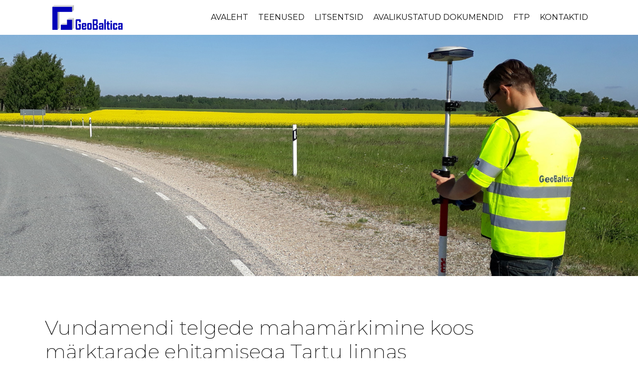

--- FILE ---
content_type: text/html; charset=utf-8
request_url: https://www.geobaltica.ee/geodeesia/vundamendi-telgede-mahamarkimine-koos-marktarade-ehitamisega-tartu-linnas
body_size: 2195
content:
<!doctype html>
<html lang="et" dir="ltr">
<head>
<meta charset="utf-8">
<link rel="shortcut icon" href="https://www.geobaltica.ee/favicon.png" />

<title>Vundamendi telgede mahamärkimine koos märktarade ehitamisega Tartu linnas &raquo; Geodeesia
</title>

<!-- specify canonical, more info: http://googlewebmastercentral.blogspot.com/2009/02/specify-your-canonical.html -->
<link rel="canonical" href="https://www.geobaltica.ee/geodeesia/vundamendi-telgede-mahamarkimine-koos-marktarade-ehitamisega-tartu-linnas">
<meta name="description" content="Tartu linnas Põldmarja tn 2 vundamendi telgede mahamärkimine 2015 aprill. Kokku paigaldasime 16 puidust märktara, millele märkisime kruvidega hoone teljed. Lisaks paigaldasime ajutise kõrgusreeperi hoone kõrgusega.&hellip;" />
<meta name="robots" content="index,follow">


<meta name="viewport" content="width=device-width, initial-scale=1">
<!-- content feeds -->
<link rel="alternate" type="application/atom+xml" title="Atom voog" href="https://www.geobaltica.ee/atom/?section=geodeesia">
<link rel="alternate" type="application/rss+xml" title="RSS voog" href="https://www.geobaltica.ee/rss/?section=geodeesia">
<!-- css -->
<link href="https://fonts.googleapis.com/css?family=Montserrat:200,300,400,700,200i,300i,400i,700i" rel="stylesheet"> 
<link rel="stylesheet" href="//code.jquery.com/ui/1.12.0/themes/base/jquery-ui.css">
<link rel="stylesheet" href="https://www.geobaltica.ee/fancybox-3.1.20/dist/jquery.fancybox.min.css" type="text/css" media="screen">
<link rel="stylesheet" href="https://www.geobaltica.ee/css.php?n=default&amp;t=default">

<link rel="stylesheet" href="https://www.geobaltica.ee/jQuery.mmenu-5.6/dist/css/jquery.mmenu.all.css" type="text/css" media="screen">
<link href="https://www.geobaltica.ee/jQuery.mmenu-5.6/dist/extensions/positioning/jquery.mmenu.positioning.css" type="text/css" rel="stylesheet" />
<!-- HTML5/Media Queries support for IE < 9 -->
<!--[if lt IE 9]>
<script src="https://www.geobaltica.ee/js/html5shiv.js"></script>
<script src="https://www.geobaltica.ee/js/css3-mediaqueries.js"></script>
<![endif]-->
<meta name="google-site-verification" content="iJC9Tc9-hsTWRxV06kvupBnMqfTJcTwaLTqKDAtLp5o" />
</head>


<body>

<div id="container">

<div class='top'>
<div class="container">

<!-- logo -->
<a class="logo" href="/"><img src="https://www.geobaltica.ee/images/8.png" alt="" width="253" height="90"></a>

<a class="mob-nav" href="#main-menu">
<div class="burger">
<span class="bar"></span>
<span class="bar"></span>
<span class="bar"></span>
</div>
</a>


<!-- main menu -->
<div id="main-menu">
<ul>
<li><a href="/">Avaleht</a></li>
<li><a href="#">Teenused</a>
<ul class="dropdown-menu">
<li><a href="/geodeesia">Geodeesia</a></li>
<li><a href="/maakorraldus">Maakorraldus</a></li>
<li><a href="/planeeringud">Planeeringud</a></li>
</ul></li>
<li><a href="/litsentsid">Litsentsid</a></li>
<li><a href="/dokumendid">Avalikustatud dokumendid</a></li>
<li><a href="/ftp">Ftp</a></li>
<li><a href="/kontaktid">Kontaktid</a></li>
</ul>

</div>
</div>
</div>

<!-- header -->
<header id='header'>
<!-- top -->

<div class="vert-middle">
<div class="middle-box-content">

</div>
</div>
</header>

<!-- content -->






<section class="content-1">
<div class="container">

<div class="article">

<div class="title"><h1>Vundamendi telgede mahamärkimine koos märktarade ehitamisega Tartu linnas</h1></div>
<div class="body">
<p>Tartu linnas Põldmarja tn 2 vundamendi telgede mahamärkimine 2015 aprill. Kokku paigaldasime 16 puidust märktara, millele märkisime kruvidega hoone teljed. Lisaks paigaldasime ajutise kõrgusreeperi hoone 0 kõrgusega.</p>

<p>Vundamendi telgede mahamärkimisel koostatakse akt, mis esitatakse kohalikule omavalitsusele ja tellijale.</p>
<ul class="article-album"><li><a href="https://www.geobaltica.ee/images/77.jpg" data-fancybox="group" data-caption=''>
<img src="https://www.geobaltica.ee/images/77t.jpg" alt="" width="283" height="200">
</a>
<span class="thumb-alt"></span>

</li>
<li><a href="https://www.geobaltica.ee/images/75.jpg" data-fancybox="group" data-caption='Akt'>
<img src="https://www.geobaltica.ee/images/75t.jpg" alt="Akt" width="141" height="200">
</a>
<span class="thumb-alt">Akt</span>

</li></ul>
</div>
</div>

 
</div>
</section>





<!-- footer -->


<footer id="footer">
<div class="container">
<ul class="contact-us">
<li class="mobile"><a href="tel:55523686">5552 3686;</a> <a href="tel:5517551">551 7551</a></li>
<li class="email"><a href="mailto:geobaltica@geobaltica.ee">geobaltica@geobaltica.ee</a></li>
</ul>

</div>
</footer>


</div>

<!-- JavaScript at the bottom for fast page loading, more info: http://developer.yahoo.com/performance/rules.html#js_bottom -->

<script src="https://code.jquery.com/jquery-2.2.4.min.js"></script>
<script src="https://www.geobaltica.ee/fancybox-3.1.20/dist/jquery.fancybox.min.js"></script>
<script src="https://www.geobaltica.ee/jQuery.mmenu-5.6/dist/js/jquery.mmenu.all.min.js"></script>
<script>

/* fixed header-i effekt üles-alla scrollimisel. */
$(document).scroll(function(){
	scroll = $(this).scrollTop()
	if(scroll > 0 ){
		$('.top').addClass('scrolled')
	}else{
		$('.top').removeClass('scrolled')
	}
}) 

$(document).ready(function() {

if($(window).width() >= 821){
$('#main-menu li:has(.dropdown-menu)').hover(function (event) {
    if ($(event.target).parents('.dropdown-menu').length > 0) {
        event.stopPropagation();      
    } else {
      $(this).find('a:first').attr('href','#');
       event.preventDefault();
    } 
      $(this).find('ul').slideToggle(300);

});
}

if($(window).width() <= 821){
     $('#main-menu ul li:has(.dropdown-menu) > a').replaceWith(function() {
return '<span>' + $(this).text() + '</span>'
 });
}


$('.open-new').each(function() {
	$(this).attr('target', 'new');
});



  $("#main-menu").mmenu({
               "extensions": [
                  "pagedim-black"
               ],
               "offCanvas": {
                  "position": "right"
               },
               }, {
              // configuration
               clone: true
            });


$('[data-fancybox]').fancybox({
	protect: false,
        loop: true,
	iframe : {
		scrolling: 'yes',
	}

});


});

</script>


</body>
</html>

--- FILE ---
content_type: text/css; charset=utf-8
request_url: https://www.geobaltica.ee/css.php?n=default&t=default
body_size: 10846
content:
/*! normalize.css v3.0.1 | MIT License | git.io/normalize */

/**
 * 1. Set default font family to sans-serif.
 * 2. Prevent iOS text size adjust after orientation change, without disabling
 *    user zoom.
 */

html {
  font-family: sans-serif; /* 1 */
  -ms-text-size-adjust: 100%; /* 2 */
  -webkit-text-size-adjust: 100%; /* 2 */
}

/**
 * Remove default margin.
 */

body {
  margin: 0;
}

/* HTML5 display definitions
   ========================================================================== */

/**
 * Correct `block` display not defined for any HTML5 element in IE 8/9.
 * Correct `block` display not defined for `details` or `summary` in IE 10/11 and Firefox.
 * Correct `block` display not defined for `main` in IE 11.
 */

article,
aside,
details,
figcaption,
figure,
footer,
header,
hgroup,
main,
nav,
section,
summary {
  display: block;
}

/**
 * 1. Correct `inline-block` display not defined in IE 8/9.
 * 2. Normalize vertical alignment of `progress` in Chrome, Firefox, and Opera.
 */

audio,
canvas,
progress,
video {
  display: inline-block; /* 1 */
  vertical-align: baseline; /* 2 */
}

/**
 * Prevent modern browsers from displaying `audio` without controls.
 * Remove excess height in iOS 5 devices.
 */

audio:not([controls]) {
  display: none;
  height: 0;
}

/**
 * Address `[hidden]` styling not present in IE 8/9/10.
 * Hide the `template` element in IE 8/9/11, Safari, and Firefox < 22.
 */

[hidden],
template {
  display: none;
}

/* Links
   ========================================================================== */

/**
 * Remove the gray background color from active links in IE 10.
 */

a {
  background: transparent;
}

/**
 * Improve readability when focused and also mouse hovered in all browsers.
 */

a:active,
a:hover {
  outline: 0;
}

/* Text-level semantics

   ========================================================================== */

/**
 * Address styling not present in IE 8/9/10/11, Safari, and Chrome.
 */

abbr[title] {
  border-bottom: 1px dotted;
}

/**
 * Address style set to `bolder` in Firefox 4+, Safari, and Chrome.
 */

b,strong {
  font-weight: bold;
}

/**
 * Address styling not present in Safari and Chrome.
 */

dfn {
  font-style: italic;
}

/**
 * Address variable `h1` font-size and margin within `section` and `article`
 * contexts in Firefox 4+, Safari, and Chrome.
 */

h1 {
  font-size: 2em;
  margin: 0.67em 0;
}

/**
 * Address styling not present in IE 8/9.
 */

mark {
  background: #ff0;
  color: #000;
}

/**
 * Address inconsistent and variable font size in all browsers.
 */

small {
  font-size: 80%;
}

/**
 * Prevent `sub` and `sup` affecting `line-height` in all browsers.
 */

sub,
sup {
  font-size: 75%;
  line-height: 0;
  position: relative;
  vertical-align: baseline;
}

sup {
  top: -0.5em;
}

sub {
  bottom: -0.25em;
}

/* Embedded content
   ========================================================================== */

/**
 * Remove border when inside `a` element in IE 8/9/10.
 */

img {
  border: 0;
}

/**
 * Correct overflow not hidden in IE 9/10/11.
 */

svg:not(:root) {
  overflow: hidden;
}

/* Grouping content
   ========================================================================== */

/**
 * Address margin not present in IE 8/9 and Safari.
 */

figure {
  margin: 1em 40px;
}

/**
 * Address differences between Firefox and other browsers.
 */

hr {
  -moz-box-sizing: content-box;
  box-sizing: content-box;
  height: 0;
}

/**
 * Contain overflow in all browsers.
 */

pre {
  overflow: auto;
}

/**
 * Address odd `em`-unit font size rendering in all browsers.
 */

code,
kbd,
pre,
samp {
  font-family: monospace, monospace;
  font-size: 1em;
}

/* Forms
   ========================================================================== */

/**
 * Known limitation: by default, Chrome and Safari on OS X allow very limited
 * styling of `select`, unless a `border` property is set.
 */

/**
 * 1. Correct color not being inherited.
 *    Known issue: affects color of disabled elements.
 * 2. Correct font properties not being inherited.
 * 3. Address margins set differently in Firefox 4+, Safari, and Chrome.
 */

button,
input,
optgroup,
select,
textarea {
  color: inherit; /* 1 */
  font: inherit; /* 2 */
  margin: 0; /* 3 */
}

/**
 * Address `overflow` set to `hidden` in IE 8/9/10/11.
 */

button {
  overflow: visible;
}

/**
 * Address inconsistent `text-transform` inheritance for `button` and `select`.
 * All other form control elements do not inherit `text-transform` values.
 * Correct `button` style inheritance in Firefox, IE 8/9/10/11, and Opera.
 * Correct `select` style inheritance in Firefox.
 */

button,
select {
  text-transform: none;
}

/**
 * 1. Avoid the WebKit bug in Android 4.0.* where (2) destroys native `audio`
 *    and `video` controls.
 * 2. Correct inability to style clickable `input` types in iOS.
 * 3. Improve usability and consistency of cursor style between image-type
 *    `input` and others.
 */

button,
html input[type="button"], /* 1 */
input[type="reset"],
input[type="submit"] {
  -webkit-appearance: button; /* 2 */
  cursor: pointer; /* 3 */
}

/**
 * Re-set default cursor for disabled elements.
 */

button[disabled],
html input[disabled] {
  cursor: default;
}

/**
 * Remove inner padding and border in Firefox 4+.
 */

button::-moz-focus-inner,
input::-moz-focus-inner {
  border: 0;
  padding: 0;
}

/**
 * Address Firefox 4+ setting `line-height` on `input` using `!important` in
 * the UA stylesheet.
 */

input {
  line-height: normal;
}

/**
 * It's recommended that you don't attempt to style these elements.
 * Firefox's implementation doesn't respect box-sizing, padding, or width.
 *
 * 1. Address box sizing set to `content-box` in IE 8/9/10.
 * 2. Remove excess padding in IE 8/9/10.
 */

input[type="checkbox"],
input[type="radio"] {
  box-sizing: border-box; /* 1 */
  padding: 0; /* 2 */
}

/**
 * Fix the cursor style for Chrome's increment/decrement buttons. For certain
 * `font-size` values of the `input`, it causes the cursor style of the
 * decrement button to change from `default` to `text`.
 */

input[type="number"]::-webkit-inner-spin-button,
input[type="number"]::-webkit-outer-spin-button {
  height: auto;
}

/**
 * 1. Address `appearance` set to `searchfield` in Safari and Chrome.
 * 2. Address `box-sizing` set to `border-box` in Safari and Chrome
 *    (include `-moz` to future-proof).
 */

input[type="search"] {
  -webkit-appearance: textfield; /* 1 */
  -moz-box-sizing: content-box;
  -webkit-box-sizing: content-box; /* 2 */
  box-sizing: content-box;
}

/**
 * Remove inner padding and search cancel button in Safari and Chrome on OS X.
 * Safari (but not Chrome) clips the cancel button when the search input has
 * padding (and `textfield` appearance).
 */

input[type="search"]::-webkit-search-cancel-button,
input[type="search"]::-webkit-search-decoration {
  -webkit-appearance: none;
}

/**
 * Define consistent border, margin, and padding.
 */

fieldset {
  border: 1px solid #c0c0c0;
  margin: 0 2px;
  padding: 0.35em 0.625em 0.75em;
}

/**
 * 1. Correct `color` not being inherited in IE 8/9/10/11.
 * 2. Remove padding so people aren't caught out if they zero out fieldsets.
 */

legend {
  border: 0; /* 1 */
  padding: 0; /* 2 */
}

/**
 * Remove default vertical scrollbar in IE 8/9/10/11.
 */

textarea {
  overflow: auto;
}

/**
 * Don't inherit the `font-weight` (applied by a rule above).
 * NOTE: the default cannot safely be changed in Chrome and Safari on OS X.
 */

optgroup {
  font-weight: bold;
}

/* Tables
   ========================================================================== */

/**
 * Remove most spacing between table cells.
 */

table {
  border-collapse: collapse;
  border-spacing: 0;
}

td,
th {
  padding: 0;
}

/* base
----------------------------------------------- */
html, body, div, span, applet, object, iframe, h1, h2, h3, h4, h5, h6, p, blockquote, pre, a, abbr, acronym, address, big, cite, code, del, dfn, font, img, ins, kbd, q, s, samp, small, strike, sub, sup, tt, var, dl, dt, dd, ol, ul, li, fieldset, form, label, legend, table, caption, tbody, tfoot, thead, tr, th, td {
border:0 none;
font-weight:inherit;
margin:0;
outline-color:-moz-use-text-color;
outline-style:none;
outline-width:0;
padding:0;
vertical-align:baseline;
}

@font-face {
font-family: 'ElegantIcons';
src:url('/fonts/ElegantIcons.eot');
src:url('/fonts/ElegantIcons.eot?#iefix') format('embedded-opentype'),
url('/fonts/ElegantIcons.woff') format('woff'),
url('/fonts/ElegantIcons.ttf') format('truetype'),
url('/fonts/ElegantIcons.svg#ElegantIcons') format('svg');
font-weight: normal;
font-style: normal;
}

html,body{
height:100%;
}

body {
background-color:#fff;
background-repeat: repeat;
background-position: center center;
background-size: auto;
text-align:center;
font-size:100%;
margin:0;
padding:0 ;
font-family:Montserrat,questrial,'Roboto Condensed',philosopher,'open sans',lato,roboto,alegreya,'open sans',arial;
font-style:normal;
}

section, header, footer, div, input, textarea, select, label, :before, :after{
box-sizing:border-box;
-webkit-box-sizing:border-box;
-moz-box-sizing:border-box;
}

p,ul,ol{
margin-bottom: 30px;
}

p,li,textarea,label,input{
font-size:19px;
line-height:1.7em;
color:#111;
font-weight:300;
}

h1,h2,h3,h4,h5,h6,table caption {
padding:0;
margin:0 0 0.7em;
line-height:1.2em;
}

h1,h2,.sidebar-container h6{
font-size:32px;
color:#111;
font-weight:200;
}

h3 {
margin:0 0 1.2em;
color:#111;
font-size:30px;
font-weight:200;
text-transform:uppercase;
border-bottom:0px dotted #555;
}

h3:before {
content: " ";
border: solid 1px #00AFA9;
border:1px solid #6fb0db;
display: block;
width: 50px;
margin: 0 0 15px 0;
}

h4 {
margin-bottom: 1.0em;
font-size:27px;
color:#000;
font-weight:400;
text-transform:uppercase;
}

h6 {
margin-bottom: 1.2em;
color:#000;
font-size:22px;
font-weight:900;
text-transform:uppercase;
}

h1 span{
color:#ff0000;
font-weight:700;
}

.col-1,.col-2,.col-3,.col-4,.col-5,.col-6{
list-style-type: none;
margin:0;
padding: 0;
text-align:center;
font-size:0;
word-spacing: -0.26em;
}

.col-1 li,.col-2 li,.col-3 li,.col-4 li,.col-5 li,.col-6 li{
background:none;
margin:0;
padding: 0;
text-align:center;
font-size: 1.1rem;
word-spacing: 0;
vertical-align:top;
display:inline-block;
position:relative;
width:100%;
overflow:hidden;
box-sizing:border-box;
-webkit-box-sizing:border-box;
-moz-box-sizing:border-box;
}

img {
max-width:100%;
height:auto;
}

a.right,a.left,img.left,img.right {
margin:0 auto 15px;
text-align:center;
display:block;
float:none;
}

.center {
margin:0;
text-align:center;
vertical-align:top;
max-width:100%;
display:inline-block;
}

.center img{
margin-right:1px;
}

.single-img {
margin:0 auto;
margin-bottom:20px;
text-align:center;
display:block;
}

blockquote {
background: rgba(0,0,0, 0.05);
margin:50px 0;
padding:30px 30px;
border-left:3px solid #388ED6;
}

blockquote p {
margin:0;
text-align:left;
font-style:italic;
color:#000;
}

a,code{
margin:0;
padding:0;
background:none;
color:#DFB93B;
color: #1ab394;
color:#6fb0db;
text-decoration:none;
-webkit-transition: 0.3s;
-ms-transition: 0.3s;
transition: 0.3s;
opacity:1;
}

a:hover {
text-decoration:none;
opacity:0.7;
}

h1 a,h2 a,h3 a,h4 a,h5 a,h6 a {
font-size:inherit;
font-weight:inherit;
color:inherit;
}

code {
font-family:inherit;
}

ul,ol {
list-style-type:disc;
padding-left: 25px;
}

/* li:before {
margin-right: 8px;
font-family: 'ElegantIcons';
content: "\35";
color: #78a1d8;
color:#00AFA9;
float: left;
} */

li img {
margin:0 auto;
display:block;
}

table {
margin-bottom:50px;
padding:0;
border-collapse:collapse;
border-top: 0px solid #bbb;
width:100%;
}

table caption {
margin-bottom:0.4em;
padding:0;
text-align:left;
font-size:120%;
color:#5789C3;
}

tr:nth-child(even) {
background: rgba(200,200,200, 0.2);
}

td {
margin:0;
padding:0.2em 0.5em;
text-align:left;
border-bottom: 0px solid #444;
/* min-width:20%; */
}

.offer tr td:first-child {
padding-right: 1.0em;
color:#aaa;
}

th {
background-color:#444;
padding:8px 20px;
color:#fff;
border-bottom: 0px solid #555;
}

hr {
margin:2em auto;
width:100%;
height:1px;
color:#7a7e7d;
background-color:#7a7e7d;
border:none;
}

.table-head {
background:#333;
color:#fff;
}


/* layout
----------------------------------------------- */

#container {
margin:0;
padding-top:55px;
text-align:center;
width:100%;
overflow:hidden;
}

section {
text-align:left;
}

#header,#header-sub,.content-1,.content-2,.content-3,.content-4,#footer{
background-position: center center;
background-attachment:scroll;
background-repeat: no-repeat;
background-size:cover;
width:100%;
position:relative;
}

#container:before,.top:before,.header:before,#header:before,#footer:before,.content-1:before,.content-2:before,.content-3:before,.content-4:before,.container:before,.container-2:before,.vert-middle:before,.article:before,#container:after,.top:after,.header:after,#header:after,#footer:after,.content-1:after,.content-2:after,.content-3:after,.content-4:after,.container:after,.container-2:after,.vert-middle:after,.article:after,.diff-columns:after,.myCalendar:after  {
display: table;
content: " ";
clear:both;
}

#header {
background-image: url(/images/2.jpg);
background-position: right top;
text-align:center;
width:100%;
height:220px;
position: relative;
z-index:1;
}

.header-curtain{
background: rgba(1, 1, 1, 0.5);
left: 0;
right:0;
top: 0;
bottom:0;
width: 100%;
height: 100%;
position: absolute;
z-index: 3;
}

#header-sub {
text-align:center;
width:100%;
height:70px;
position: relative;
z-index:10;
}

.top {
background-color:#fff;
left:0;
top:0;
padding:0;
width:100%;
height:55px;
position:fixed;
z-index:700;
-webkit-transition: all 0.15s ease-in-out;
-moz-transition: all 0.15s ease-in-out;
-o-transition: all 0.15s ease-in-out;
transition: all 0.15s ease-in-out;
}

.scrolled {
-webkit-transition: all 0.15s ease-in-out;
-moz-transition: all 0.15s ease-in-out;
-o-transition: all 0.15s ease-in-out;
transition: all 0.15s ease-in-out;
box-shadow: 0px 4px 4px 0px rgba(230,227,227,0.4);
-webkit-box-shadow: 0px 4px 4px 0px rgba(230,227,227,0.4);
-moz-box-shadow: 0px 4px 4px 0px rgba(230,227,227,0.4);
}

.top .container {
background-color:transparent;
padding:0;
text-align:right;
height:100%;
position:relative;
z-index:510;
}

.gizle {
top: -120px;
-webkit-transition: top 0.6s;
-ms-transition: top 0.6s;
transition: top 0.6s;
}

.sabit {
top:0;
z-index: 9999;
-webkit-transition: top 0.6s;
-ms-transition: top 0.6s;
transition: top 0.6s;
}

a.logo {
padding:10px 0;
padding-left:15px;
height:100%;
max-height:100%;
display:block;
float:left;
box-sizing:border-box;
-webkit-box-sizing:border-box;
-moz-box-sizing:border-box;
position:relative;
z-index:520;
}

a.logo:hover {
opacity:1;
}

a.logo img{
margin:0 auto;
text-indent:-5000em;
width:auto;
max-width:100%;
max-height:100%;
display:block;
}

#mm-main-menu:not( .mm-menu ) {
display: none;
}

#main-menu {
margin-left:0;
padding:0;
text-align:center;
height:100%;
display: none;
float:right;
}

#main-menu ul{
list-style-type: none;
margin:0;
padding:0;
text-align:center;
color:#111;
text-transform:uppercase;
display: table-cell;
vertical-align:middle;
}

#main-menu li{
background: none;
margin:0 10px;
font-size:16px;
display:inline;
float:left;
position:relative;
}

#main-menu > ul > li{
line-height:70px;
}

/*
#main-menu > ul > li:nth-child(3){
margin-left:300px;
}
*/

#main-menu li a {
margin:0 ;
font-weight:400;
color:#111;
text-decoration:none;
}

#main-menu ul ul{
list-style-type: none;
margin: 0;
padding:0 ;
text-align:left;
line-height:1.7em;
left:0;
position:absolute;
z-index:610;
display: none;
}

#main-menu ul ul li{
margin:0;
padding: 0;
font-size:95%;
display:block;
float:none;
position:relative;
}

#main-menu ul ul li a {
background-color:#fff;
margin:0 0 1px;
padding:7px 14px;
text-align:left;
color:#111;
border-bottom:0px solid #ddd;
width:100%;
width:225px;
display:block;
}

#main-menu ul ul li a:hover {
background-color:#d5d5d5;
opacity:1;
}

li.sub a{
padding-right:25px !important;
position:relative;
z-index:10;
}

li.sub > a:before {
font-family: 'ElegantIcons';
content: "\33";
color:inherit;
font-size:1.3em;
speak: none;
font-style: normal;
font-weight: normal;
font-variant: normal;
text-transform: none;
line-height: 1;
-webkit-font-smoothing: antialiased;
right:0;
top:-2px;
position:absolute;
z-index:11;
}

#languages {
right:0;
margin-left:20px;
height:100%;
display: table;
float:right;
position:relative;
z-index:100;
}

#languages ul{
list-style-type: none;
margin: 0 ;
padding:0;
text-align:center;
line-height:1.0em;
text-transform:uppercase;
display: table-cell;
vertical-align:middle;
}

#languages li{
background: none;
padding:0 1px 0 0;
margin:0;
display:inline;
float:left;
position:relative;
}

#languages li a {
margin:0 ;
padding:0 5px;
font-weight:700;
color:#fff;
text-decoration:none;
display:block;
box-sizing:border-box;
-webkit-box-sizing:border-box;
-moz-box-sizing:border-box;
}

.content-1 {
padding-top: 7%;
padding-bottom: 20px;
position:relative;
z-index:2;
}

.content-2 {
padding-top: 90px;
padding-bottom: 90px;
height:auto;
}

.content-3 {
padding:50px 0;
position:relative;
z-index:4;
}

.content-4 {
padding-top:40px;
padding-bottom:20px;
border-bottom: 3px solid #fff;
/*
margin-left:-5%;
-ms-transform: rotate(7deg);
-webkit-transform: rotate(7deg);
transform: rotate(7deg);
width:120%;
*/
}

.content-5 {
padding-top: 0;
padding-bottom:0;
height:auto;
}

.container-left,.container-right{
margin:0 ;
padding:0 0 0 3%;
width:60%;
float:left;
}

.container-right{
padding:0 4% 0 0;
width:40%;
}

.container,.container-2,.container-3{
margin:0 auto;
padding-left: 4%;
padding-right: 4%;
width:100%;
max-width:1100px;
position:relative;
z-index:2;
}

.container-2{
padding:0;
}

.container-3 {
max-width:1200px;
}

.container-4{ 
background-color:#fff;
padding:4% 5% ;
margin:0 auto;
margin-top:-80px;
margin-bottom:0;
width: 100%;
max-width:1100px;
position: relative;
z-index: 100;
}

#footer {
background-color:#ECF2F5;
padding:40px;
text-align:center;
}

#footer h5{
margin:0 0 0.4em;
}

.article {
margin: 0 0 7% 0;
padding: 0;
position:relative;
/* overflow:hidden; */
}


/* vetical-align middle
------------------------------------- */

.vert-middle {
margin:0 auto;
padding-left:4%;
padding-right:4% ;
text-align:center;
width:100%;
max-width:1100px;
height:100%;
min-height:250px;
position:relative;
z-index:40;
}

.vert-middle .middle-box { 
margin:0 auto;
padding-top:90px;
padding-bottom:40px;
vertical-align:bottom;
width:100%;
max-width:100%;
}

.middle-box h3 {
margin: 0 0 0.2em;
color:#fff;
line-height:1.0em;
font-size:26p;
font-weight:400;
text-transform:uppercase;
font-style:normal;
}

.middle-box-content {
margin-bottom:50px;
text-align:left;
width: 100%;
display:inline-block;
position:relative;
z-index:3; 
}



/* background-images
------------------------------------ */

.bg-image {
background-repeat: no-repeat;
background-position: center center;
background-size: cover;
position: absolute;
top:0;
left:0;
right:0;
bottom:0;
z-index:0;
}

.bg{
background-repeat: no-repeat;
background-position: center center;
background-size: cover;
width:100%;
min-height:200px;
position:relative;
}

.bg-1{
background-color: #66A1C3;
}

.bg-1 a { 
color:#104A6B;
color:#73CCFF;
font-weight:400;
}

.bg-2{
background-color: #f9f9f9;
}

.bg-2 h1,.bg-2 h2 { 
color:#333;
}

.bg-3{
background-image: url(/images/8.jpg);
}

.bg-4{
background-image: url(/images/5.jpg);
}

.bg-4:after {
content: "";
background: rgba(1, 1, 1, 0.7);
position: absolute;
left: 0;
top: 0;
width: 100%;
height: 100%;
}

.bg-5 {
background-image: url(/images/15.jpg);
}

.bg-6{
background-image: url(/images/16.jpg);
background-repeat:repeat;
background-size: auto;
}


/* subpage width sidebar
--------------------------------------------- */

.sub-container{
margin:0 auto;
padding-bottom:30px;
}

.sidebar-container{
margin:0 -3%;
padding:0;
}

.sidebar-container h6{
margin:0;
line-height:2.9em;
color:#111;
font-size:20px;
text-transform:uppercase;
}

.article-list{
background-color:#f7f7f7;
margin:0;
padding:10px 20px;
line-height:1.4em;
}

.sidebar-content{
background-color:#f9f9f9;
background-color:#fff;
margin:0;
padding:5% 5%;
}


/* tulbad 
-------------------------------------------- */

.tulbad-2,.tulbad-3,.tulbad-4{
margin:0;
padding: 0;
font-size: 0;
word-spacing: -0.26em;
width:100%;
}

.tulbad-wrapper{
margin:0;
padding: 40px 0;
}

.tulbad-2 > div,.tulbad-3 > div,.tulbad-4 > div{
margin-right:0;
margin-bottom: 3%;
padding:0;
text-align:left;
font-size: 1.0rem;
word-spacing: 0;
vertical-align:top;
display:inline-block;
overflow:hidden;
/* position:relative; */
width:100%;
}


/* veerud
---------------------------------------- */

.veerud-1,.veerud-2,.veerud-3,.veerud-4{
margin:0;
padding: 0;
font-size:0;
word-spacing: -0.26em;
}

.veerud-1 > div,.veerud-2 > div,.veerud-3 > div,.veerud-4 > div{
font-size: 1.0rem;
word-spacing: 0;
vertical-align:top;
display:inline-block;
position:relative;
width:100%;
overflow:hidden;
}


/* 2 columns with different width  
-------------------------------------------- */

.diff-columns{
margin:0 auto;
width:100%;
}

.diff-columns > div{
margin-right:0;
margin-bottom: 0;
padding:2% 3%;
text-align:left;
overflow:hidden;
position:relative;
width:100%;
height:100%;
}

.diff-columns > div:first-child{
background: rgba(1, 1, 1, 0.6);
}


/* equal height columns
------------------------------------------ */

.equal-height{
position: relative;
z-index:1;
}

.equal-height:after  {
display: table;
content: " ";
clear:both;
}

.equal-height > div {
}

.equal-height > div:before{
display: block;
position: absolute;
width:inherit;
height: 100%;
content: "";
background-color: #eee;
z-index:-1;
}


/* mm-menu
-------------------------------------------- */

/*
.mm-listview li:nth-child(1) .mm-next,.mm-listview li:nth-child(4) .mm-next,.mm-listview li:nth-child(5) .mm-next{
display:none;
}
.mm-listview li:nth-child(1) .mm-next+a,.mm-listview li:nth-child(4) .mm-next+a,.mm-listview li:nth-child(5) .mm-next+a{
margin-right:0;
}
*/


/* product list
------------------------------------------ */

.cat {
margin:0 auto 60px;
padding:0;
text-align:center;
}

.cat li {
background:none;
margin-bottom:45px;
padding-left:5px;
padding-right:5px;
vertical-align:top;
line-height:1.5em;
text-transform:uppercase;
color:#BBD3FF;
font-weight:400;
}

.cat li a{
padding:0;
text-align:center;
color:#111;
display:inline-block;
max-width:100%;
}

.cat li a:first-child{
margin-left:15px;
margin-right:15px;
margin-bottom:10px;
padding:0;
overflow:hidden;
}

.cat img{
background-color:#DFB93B;
margin:0 auto;
padding:20px 20px;
display:block;
width:auto;
max-width:100%;
height:auto;
border-radius:10px;
box-sizing:border-box;
-webkit-box-sizing:border-box;
-moz-box-sizing:border-box;
}

.cat a:hover {
color:#fff;
}

.cat-headline {
background-image: url(/images/4.png);
background-position: center bottom;
background-attachment:scroll;
background-repeat: no-repeat;
background-size:100% 100%;
margin:0 auto 80px;
padding:0;
text-align:center;
display:inline-block;
width:100%;
max-width:448px;
min-height:62px;
}

.cat-headline h2 {
margin:0 auto;
padding:0;
line-height:1.7em;
color:#1E435A;
}


/* read on + posted
------------------------------------ */

.meta {
margin:0 ;
padding:0;
text-align:left;
line-height:1.5em;
font-size:90%;
color:#fff;
overflow:hidden;
width:100%;
clear:both;
}

.meta a,.tagasi {
background-color:#71A416;
margin:0 ;
padding: 0 15px 0 25px;
line-height:2.9em;
text-align:center;
color:#fff;
font-weight:400;
text-transform:uppercase;
text-decoration: none;
display:inline-block;
border:0px solid #fff;
border-radius:3px;
}

.meta a:hover {
opacity:0.8;
}

.tagasi {
padding-left: 15px;
}

.meta a:after,.tagasi:before {
font-family: 'ElegantIcons';
content: "\35";
color:#FFC00C;
float:right;
transition: all 0.3s linear 0s;
-moz-transition: all 0.3s linear 0s;
-webkit-transition: all 0.3s linear 0s;
-o-transition: all 0.3s linear 0s;
}

.tagasi:before {
content: "\34";
float:left;
}

.meta a:hover:after{
margin-left:6px;
transition: all 0.3s linear 0s;
-moz-transition: all 0.3s linear 0s;
-webkit-transition: all 0.3s linear 0s;
-o-transition: all 0.3s linear 0s;
}

.posted {
margin:0;
margin-bottom: 10px;
padding: 0;
font-size:90%;
color:#999;
font-style:normal;
text-transform:uppercase;
display:inline-block;
}

.posted span{
color:#333;
font-weight:400;
}

.clock:before {
margin-right: 5px;
font-family: 'ElegantIcons';
content: "\7d";
font-size:inherit;
color:inherit;
float:left;
opacity:0.5;
}

.edasi {
margin-top: 0;
text-align:right;
font-size:90%;
color:#111;
font-style:normal;
text-transform:uppercase;
}

.edasi a{
/* background-color:#00AFA9; */
padding-left:20px;
padding-right:40px;
line-height:42px;
color:#111;
text-decoration: none;
display:inline-block;
border:1px solid #6fb0db;
border-radius:300px;
position:relative;
z-index:15;
}

.edasi a:after {
right:13px;
top: 0;
position: absolute;
z-index: 12;
font-family: 'ElegantIcons';
content: "\3d";
content: "\24";
color:#6fb0db;
-webkit-transition: 0.3s;
-ms-transition: 0.3s;
transition: 0.3s;
}

.edasi a:hover:after {
right:5px;
}



/* article album
----------------------------------------------- */

.article-album{
list-style-type:none;
margin:30px 0;
padding-left: 0;
}

.article-album li {
background:none;
padding:0;
margin:0 3px 12px;
vertical-align:top;
text-align:center;
width:150px;
overflow: hidden;
display:inline-block;
}

.article-album li a{
margin:0 auto;
padding-bottom:100%;
display: block;
text-align: center;
width: 100%;
max-width:none;
position: relative;
overflow: hidden;
-webkit-transition: all .2s;
-o-transition: all .2s;
-ms-transition: all .2s;
transition: all .2s;
}

.article-album img{
margin:0 auto;
padding:0;
display: block;
width: auto;
max-width:250%;
max-height:250%;
top: 50%;
left: 50%;
-webkit-transform: translateX(-50%) translateY(-50%);
-ms-transform: translateX(-50%) translateY(-50%);
transform: translateX(-50%) translateY(-50%);
position:absolute;
z-index:5;
}

.article-album li:hover a {
-webkit-transform: scale(1.1);
-ms-transform: scale(1.1);
-o-transform: scale(1.1);
transform: scale(1.1);
}

.thumb-alt {
margin:0 auto;
padding-top:10px;
text-align:center;
font-style: italic;
color:#444;
line-height:1.4em;
font-size:90%;
max-width:100%;
display:block;
}

.album {
margin:0 0 20px;
padding: 0 10px;
vertical-align:top;
text-align:center;
display:inline-block;
position: relative;
overflow:hidden;
z-index:11;
}

.album a{
display: block;
position: relative;
text-align: center;
width:250px;
height:250px;
overflow: hidden;
z-index:10;
-webkit-transition: all .2s;
-o-transition: all .2s;
-ms-transition: all .2s;
transition: all .2s;
}

.album img{
margin:0 auto;
padding:0;
top: 50%;
left: 50%;
-webkit-transform: translateX(-50%) translateY(-50%);
-ms-transform: translateX(-50%) translateY(-50%);
transform: translateX(-50%) translateY(-50%);
position:absolute;
display:block;
float:none;
width:auto;
max-width:400px;
max-height:400px;
}

.album:hover a {
-webkit-transform: scale(1.05);
-ms-transform: scale(1.05);
-o-transform: scale(1.05);
transform: scale(1.05);
}

.album h3 {
padding:10px 0;
margin: 0 ;
line-height:1.5em;
font-size:22px;
font-weight:400;
font-style:normal;
text-align:center;
text-transform:uppercase;
}

.album h3 a{
color:#111;
height:auto;
}



/* toggle content
---------------------------------------------- */

.toggle-content{
margin-bottom: 60px;
}

.toggle-content h3{
padding:0 0 15px 0;
margin: 0 ;
line-height:1.5em;
color:#222;
font-weight:500;
font-style:normal;
cursor:pointer;
}

.toggle-content h3:before,.toggle-content h3.alt:before {
margin-right:10px;
font-family: 'ElegantIcons';
content: "\35";
content: "\50";
content: "\3d";
color:#D88F03;
color:#770600;
color: #388ED6;
float:left;
}

.toggle-content h3.alt:before {
content: "\33";
content: "\4f";
content: "\3b";
}

.toggle-content div {
background-color:#fff;
margin: 10px 0 40px;
padding:25px 5%;
}

.toggle-content button{
background-color:#eee;
margin: 0;
padding:8px 25px;
font-family:inherit;
font-size:0.8em;
color:#111;
font-weight:400;
text-transform:uppercase;
border:none;
}


/* section content box
---------------------------------- */

.content-blocks > div {
margin-bottom:100px;
}

.content-blocks > div:before,.content-blocks > div:after{
display: table;
content: " ";
clear:both;
}

.section-box-content { 
background-image: url(/uus/images/5.png);
background-position: center bottom;
background-size:100% auto;
padding:30px 15px 40px;
text-align:left;
width: 100%;
max-width:390px;
position: relative;
z-index: 1;
}

.section-box-content h2{
color:#00AFA9;
font-weight:300;
}

.section-box-content p{
color:#fff;
}

.c-left {
float:left;
}

.c-right {
float:right;
}


/* navigation
------------------------------------- */


#navigation{
margin: 0 auto;
text-align:center;
}

#navigation p{
margin: 0 auto;
padding:0;
text-align:center;
line-height:1.0em;
font-size:16px;
font-weight:400;
font-style:normal;
text-transform:uppercase;
display:inline-block;
border-radius:300px;
overflow:hidden;
position:relative;
z-index:4;
}

#navigation a{
color:#fff;
text-decoration:none;
border-radius:300px;
float:left;
position:relative;
z-index:3;
}

.nav-link-prev, .nav-link-next {
background-color:#222;
margin:0;
padding:18px 25px;
display:block;
}

.nav-link-next {
margin-right:1px;
}

.nav-link-next:before {
font-family: 'ElegantIcons';
content: "\3c";
color:#fff;
margin-right:6px;
float:left;
}

.nav-link-prev:before {
font-family: 'ElegantIcons';
content: "\3d";
color:#fff;
margin-left:6px;
float:right;
}


/* background-color before and after
--------------------------------------- */

.before,.after{
position: relative;
}

.before:before{
content: "";
background-color:inherit;
position: absolute;
width: 3000px;
height: 100%;
top: 0;
left: -3000px; 
z-index: 1000;
}

.after:after {
content: "";
background-color:inherit;
position: absolute;
width: 3000px;
height: 100%;
top: 0;
z-index: -1000;
right: -3000px;
}


/* asukoha, telefoni, e-posti jm ikoonid
-------------------------------------------- */

.pin:before, .phone:before, .email:before,.mobile:before{
margin-right:10px;
padding:0;
font-family: 'ElegantIcons';
speak: none;
font-size:inherit;
color: #388ED6;
color:#870A1F;
color:#6b9bec;
color:#111;
font-style: normal;
font-weight: normal;
font-variant: normal;
text-transform: none;
line-height: inherit;
-webkit-font-smoothing: antialiased;
border-radius:0;
border:0px solid #388ED6;
position:relative;
}

.pin:before {
content: "\e081";
}

.phone:before {
content: "\e090";
}

.email:before {
content: "\e076";
font-size:135%;
}

.mobile:before {
content: "\e00b";
font-size:135%;
}

.icon_tablet:before {
	content: "\e00c";
}
.icon_laptop:before {
	content: "\e00d";
}
.icon_desktop:before {
	content: "\e00e";
}
.icon_camera_alt:before {
	content: "\e00f";
}
.icon_mail_alt:before {
	content: "\e010";
}


/* facebooki nupp
-------------------------------------- */

.fb{
position:absolute;
height: 40px;
width: 40px;
z-index:999;
display: table;
}

.fb > div{
text-align:center;
display: table-cell;
vertical-align:middle;
}

.facebook{
padding:0 ;
line-height:1.6em;
color:#fff;
font-weight:700;
display:block;
}

.facebook:before {
background-color:#5280c7;
background-color:#1b729f;
content: "\e093";
content: "\e009";
font-family: 'ElegantIcons';
speak: none;
font-size: 26px;
font-style: normal;
font-weight: normal;
font-variant: normal;
text-transform: none;
line-height: 1;
-webkit-font-smoothing: antialiased;
padding:9px;
color:#fff;
display:block;
border-radius:0%;
border:0px solid #e2d78f;
float:left;
}

.top .fb{
left: 0%;
-webkit-transform: translateX(-0%);
-ms-transform: translateX(-0%);
transform: translateX(-0%);
bottom: 12px;
}


/* mobile-menu
--------------------------------------- */

a.mob-nav{
background-color:#6fb0db;
margin:0 0 0 7px;
padding:0 16px;
color: #fff;
height:100%;
display: table;
float:right;
position:relative;
z-index:1000;
}

.burger {
width: 30px;
display: table-cell;
vertical-align:middle;
}

.burger .bar {
background-color: #F9A21A;
background-color: #fff;
margin: 2px 0;
border-radius: 0px;
width: 30px;
height: 3px;
float: right;
display: block;
}


/* fancybox
----------------------------------------------- */

.fancybox-slide--iframe .fancybox-content {
width  : 940px;
max-width  : 80%;
max-height : 80%;
margin: 0;
}

.fancybox-caption {
background-color: rgba(0,0,0, 0.3);
font-size: 18px;
font-family: Helvetica Neue,Helvetica,Arial,sans-serif;
color: #fff;
}

/* hidden content */
#hidden-content{
max-width: 950px;
padding: 10px 30px;
border-radius: 4px;
opacity: 0;
transform: translateY(-50px);
transition: all .3s;
}

.fancybox-slide--complete #hidden-content{
opacity: 1;
transform: translateY(0);
}


/* partnerid
----------------------------------------- */

.partnerid {
background-color: #f3f3f3;
padding-bottom: 50px;
}

.partnerid h4 {
padding-top: 0;
margin-bottom: 0;
line-height:115px;
font-size:29px;
color:#111;
font-weight:400;
text-transform:uppercase;
position:relative;
}

/* .partnerid h4:after {
content: " ";
left: 50%;
bottom:-14px;
margin: 0 0 0 -7px;
width: 28px;
height: 14px;
border-style: solid;
border-width: 14px 14px 0 14px;
border-color: #333 transparent transparent transparent;
position: absolute;
} */

.partnerid a {
margin:0 15px;
margin-bottom:10px;
display:inline-block;
box-sizing:border-box;
-webkit-box-sizing:border-box;
-moz-box-sizing:border-box;
}

.partnerid a:hover {
opacity:1;
}

.partnerid a img{
margin:0 auto;
text-indent:-5000em;
width:auto;
height:auto;
max-width:100%;
max-height:70px;
display:block;
}

.partnerid br {
display:none;
}


/* contact-us
-------------------------------------- */

.contact-us{
margin:0 auto;
padding: 0;
list-style-type: none;
text-align:center;
}

.contact-us li{
margin-right:30px;
line-height:2.0em;
font-size: 17px;
display:inline-block;
font-weight:400;
}

.contact-us li:last-child{
margin-right:0;
}

.contact-us .email:before, .contact-us .mobile:before{
margin-right:13px;
font-size:150%;
color: #388ED6;
color:#870A1F;
vertical-align:top;
}

.contact-us .email:before{
}


/* miscellanneous
------------------------------------ */

.indent {
text-align:left;
left:-5000em;
position:absolute;
z-index:500;
}

.float-left {
float:left;
}

.float-right {
float:right;
}

.align-left {
text-align:left;
}

.align-right {
text-align:right;
}

.align-center {
text-align:center;
}

.display-none {
display:none;
}

.columns-2{
column-count:1;
-moz-column-count:1; /* Firefox */
-webkit-column-count:1; /* Safari and Chrome */
}

.login{
display:inline-block;
position:relative;
z-index:2000;
}

.counter {
right:5px;
bottom:0px;
position:absolute;
z-index:200;
}

.counter img{
border:none;
}

.kontakt-all{
}

.team {
margin-bottom:10px;
padding:0;
overflow:hidden;
position:relative;
}

.team h6 {
margin:0 ;
padding:0;
line-height:2.5em;
color: #388ED6;
text-transform:uppercase;
display:inline-block;
}

.team h6:before{
margin-right:10px;
font-family: 'ElegantIcons';
content: "\6c";
speak: none;
color: #388ED6;
color: #111;
font-style: normal;
font-weight: normal;
font-variant: normal;
text-transform: none;
line-height:2.2em;
-webkit-font-smoothing: antialiased;
float:left;
}

.team h6 a{
color:inherit;
}

.contact {
margin:0 0 3%;
}

.contact li {
background-color: #eee;
border-bottom:1px solid #aaa;
}

.header-bg-2{
margin-bottom: 0;
}

.header-bg,.header-bg-2 a{
background-image: url(/images/6.png);
background-position: right top;
background-repeat: no-repeat;
background-size:auto 100%;
margin-bottom: 35px;
padding-right: 0px;
line-height:50px;
font-size:22px;
color:#000;
font-weight:400;
display:inline-block;
position:relative;
z-index: 100;
}

.header-bg{
padding-right: 40px;
}

.header-bg-2 a{
background-image: url(/images/7.png);
background-position: left top;
margin-bottom: 0em;
padding-left: 40px;
color:#000;
}

.header-bg:before,.header-bg-2 a:after{
content: "";
background-color:#fff;
position: absolute;
width: 3000px;
height: 100%;
top: 0;
}

.header-bg:before{
left: -3000px; 
z-index: 1000;
}

.header-bg-2 a:after {
z-index: -1000;
right: -3000px;
}

.no-disc-ul {
list-style-type:none;
padding-left:0;
}

.sub-section-content {
margin-top:10%; 
margin-bottom:10%; 
padding:0 7%;
display:inline-block;
position:relative;
z-index:3; 
}

.col-content{
}

.col-content > div{
margin-bottom: 55px;
height:auto;
}

.col-content h2{
padding:0;
margin:0 0 30px;
line-height:1.3em;
font-size:30px;
}

.col-content-2 p{
color:#fff;
}

.borders {
padding: 15px 40px;
text-align:center;
border:1px solid #fff;
border-radius:3px;
display:inline-block;
}

.down:before {
left:50%;
bottom:-25px;
content: "\37";
font-family: 'ElegantIcons';
speak: none;
font-style: normal;
font-weight: normal;
font-variant: normal;
text-transform: none;
line-height: 1;
-webkit-font-smoothing: antialiased;
font-size:2.0em;
background-color:#111;
margin:0 0 0 -25px;
padding:5px;
color:#fff;
display:block;
border-radius:50%;
border:3px solid #fff;
position:absolute;
z-index:200;
}

.title {
margin-bottom:40px;
}

.title h1,.title h2{
margin-bottom:0.2em;
}

.title h3 {
margin:0 0 0.2em;
font-size:24px;
}

.title p {
margin:0 0 0.2em;
}

.joon-top,.joon-bottom {
background-color: #d3af38;
background-color:#c7c2b8;
top: 4px;
left:0;
position:absolute;
z-index:700;
width:100%;
height:4px;
}

.joon-bottom {
bottom: 4px;
}

.small{
font-size:90%;
}

.margin-bottom{
margin-bottom: 5%;
}

audio {
width: 100%;
max-width: 335px;
}

.mm-listview {
padding-left:0;
text-transform:uppercase;
}

.mm-listview li{
font-size:16px;
text-align:left;
}

.mm-listview li:before {
content: " ";
}


/* waypoints
---------------------------------------------- */

.kell,.asukoht,.e-post,.item-0,.item-1,.item-2,.item-3,.header-text,.content-2-text{
visibility:hidden;
}

.fadeIn,.fadeInUp,.fadeInDown,.fadeInLeft,.fadeInRight,.fadeInLeftLong,.fadeInRightLong,.bounceIn{
visibility:visible;
}

.fadeIn{
-webkit-animation: fadeIn;
animation: fadeIn;
}

@-webkit-keyframes fadeIn {
0%   {opacity: 0;}
100% {opacity: 1;}
} 

@keyframes fadeIn {
0%   {opacity: 0;}
100% {opacity: 1;}
} 

@-webkit-keyframes slideDown {
0%   {-webkit-transform: translateY(-100%);}
100% {-webkit-transform: translateY(0);}
} 

@keyframes slideDown {
0%   {-ms-transform: translateY(-100%); transform: translateY(-100%);}
100% {-ms-transform: translateY(0); transform: translateY(0);}
} 

.fadeInUp{
-webkit-animation: fadeInUp;
animation: fadeInUp;
}

@-webkit-keyframes fadeInUp {
0%   {opacity: 0; -webkit-transform: translateY(30px);}
100% {opacity: 1; -webkit-transform: translateY(0);}
} 

@keyframes fadeInUp {
0%   {opacity: 0; -ms-transform: translateY(30px); transform: translateY(30px);}
100% {opacity: 1; -ms-transform: translateY(0); transform: translateY(0);}
} 

.fadeInDown{
-webkit-animation: fadeInDown;
animation: fadeInDown;
}

@-webkit-keyframes fadeInDown {
0%   {opacity: 0; -webkit-transform: translateY(-30px);}
100% {opacity: 1; -webkit-transform: translateY(0);}
} 

@keyframes fadeInDown {
0%   {opacity: 0; -ms-transform: translateY(-30px); transform: translateY(-30px);}
100% {opacity: 1; -ms-transform: translateY(0); transform: translateY(0);}
} 

.fadeInLeft{
-webkit-animation: fadeInLeft;
animation: fadeInLeft;
}

@-webkit-keyframes fadeInLeft {
0%   {opacity: 0; -webkit-transform: translateX(-30px);}
100% {opacity: 1; -webkit-transform: translateX(0);}
} 

@keyframes fadeInLeft {
0%   {opacity: 0; -ms-transform: translateX(-30px); transform: translateX(-30px);}
100% {opacity: 1; -ms-transform: translateX(0); transform: translateX(0);}
} 

.fadeInRight{
-webkit-animation: fadeInRight;
animation: fadeInRight;
}

@-webkit-keyframes fadeInRight {
0%   {opacity: 0; -webkit-transform: translateX(30px);}
100% {opacity: 1; -webkit-transform: translateX(0);}
} 

@keyframes fadeInRight{
0%   {opacity: 0; -ms-transform: translateX(30px); transform: translateX(30px);}
100% {opacity: 1; -ms-transform: translateX(0); transform: translateX(0);}
} 

.fadeInLeftLong{
-webkit-animation: fadeInLeftLong;
animation:fadeInLeftLong;
}

@-webkit-keyframes fadeInLeftLong{
0%   {opacity: 0; -webkit-transform: translateX(-500px);}
100% {opacity: 1; -webkit-transform: translateX(0);}
} 

@keyframes fadeInLeftLong {
0%   {opacity: 0; -ms-transform: translateX(-500px); transform: translateX(-500px);}
100% {opacity: 1; -ms-transform: translateX(0); transform: translateX(0);}
} 

.fadeInRightLong{
-webkit-animation: fadeInRightLong;
animation: fadeInRightLong;
}

@-webkit-keyframes fadeInRightLong {
0%   {opacity: 0; -webkit-transform: translateX(500px);}
100% {opacity: 1; -webkit-transform: translateX(0);}
} 

@keyframes fadeInRightLong {
0%   {opacity: 0; -ms-transform: translateX(500px); transform: translateX(500px);}
100% {opacity: 1; -ms-transform: translateX(0); transform: translateX(0);}
} 

.bounceIn{
-webkit-animation-name:bounceIn;
animation-name:bounceIn;
}

@-webkit-keyframes bounceIn{
0%{opacity:0;-webkit-transform:scale3d(.9,.9,.9);}
50%{-webkit-transform:scale3d(1.1,1.1,1.1);}
100%{opacity:1;-webkit-transform:scale3d(1,1,1);}
}

@keyframes bounceIn{
0%{opacity:0;-ms-transform:scale3d(.9,.9,.9); transform:scale3d(.9,.9,.9)}
50%{-ms-transform:scale3d(1.1,1.1,1.1); transform:scale3d(1.1,1.1,1.1)}
100%{opacity:1;-ms-transform:scale3d(1,1,1); transform:scale3d(1,1,1)}
}

.animated-05s{
-webkit-animation-duration: 0.5s;
animation-duration: 0.5s;
-webkit-animation-fill-mode: both;
animation-fill-mode: both;
-webkit-animation-timing-function: ease-out; 
animation-timing-function: ease-out;
}

.animated-075s{
-webkit-animation-duration: 0.75s;
animation-duration: 0.75s;
-webkit-animation-fill-mode: both;
animation-fill-mode: both;
-webkit-animation-timing-function: ease-out; 
animation-timing-function: ease-out;
}

.animated-1s{
-webkit-animation-duration: 1s;
animation-duration: 1s;
-webkit-animation-fill-mode: both;
animation-fill-mode: both;
-webkit-animation-timing-function: ease-out; 
animation-timing-function: ease-out;
}

.delay-01s {
animation-delay: 0.1s;
-webkit-animation-delay: 0.1s;
}

.delay-02s {
animation-delay: 0.2s;
-webkit-animation-delay: 0.2s;
}

.delay-03s {
animation-delay: 0.3s;
-webkit-animation-delay: 0.3s;
}

.delay-04s {
animation-delay: 0.4s;
-webkit-animation-delay: 0.4s;
}

.delay-05s, .item-1 {
animation-delay: 0.5s;
-webkit-animation-delay: 0.5s;
}

.delay-06s {
animation-delay: 0.6s;
-webkit-animation-delay: 0.6s;
}

.delay-07s {
animation-delay: 0.7s;
-webkit-animation-delay: 0.7s;
}

.delay-08s {
animation-delay: 0.8s;
-webkit-animation-delay: 0.8s;
}

.delay-09s {
animation-delay: 0.9s;
-webkit-animation-delay: 0.9s;
}

.delay-1s, .item-2 {
animation-delay: 1s;
-webkit-animation-delay: 1s;
}

.delay-105s {
animation-delay: 1.5s;
-webkit-animation-delay: 1.5s;
}

.delay-2s {
animation-delay: 2s;
-webkit-animation-delay: 2s;
}

.delay-2s {
animation-delay: 2s;
-webkit-animation-delay: 2s;
}

/* tagasiside vorm 
---------------------------------------------------*/

.comConnectForm,#txpCommentInputForm {
padding: 80px 0 20px;
width:100%;
max-width: 1000px;
}

.comConnectForm fieldset{
margin: 0;
padding:0px 0px 20px;
border:0px solid #ddd;
position:relative;
}

.comConnectForm legend{
margin: 0;
padding: 5px 0;
font-size:130%;
font-weight:400;
position:absolute;
left:0;
top:-40px;
}

.comConnectForm input, .comConnectForm textarea, .comConnectForm select,#txpCommentInputForm input,#txpCommentInputForm textarea{
margin: 3px 0;
padding: 5px;
color:#222;
line-height:1.25em;
border: 1px solid #999;
width: 100%;
display:inline-block;
}

#txpCommentInputForm input.button{
background-color:#eee;
}

.comConnectForm label,.comConnectForm p,#txpCommentInputForm label{
margin:0 ;
padding:0 10px;
line-height:2.1em;
color:inherit;
display:block;
}

label.comRequired::after {
content: " *";
color: red;
font-weight:400;
}

.comConnectForm input.comCheckbox, .comConnectForm input.comRadio{
margin:0 0 0 30px;
padding: 0;
line-height:1.5em;
width:20px;
border:none;
box-sizing:border-box;
-webkit-box-sizing:border-box;
-moz-box-sizing:border-box;
display:inline-block;
}

label.comCheckbox, label.comRadio{
margin:0 ;
padding:0;
text-align:left;
line-height:1.5em;
color:inherit;
display:inline-block;
float:none;
}

.comConnectForm input.comSubmit{
-webkit-box-shadow: none;
-moz-box-shadow: none;
box-shadow: none;
background-color:#000;
margin: 15px 0 0 30%;
padding: 8px 20px;
color:#fff;
border:none;
width:auto;
display:inline-block;
}

.comThanks{
background-color:#dcebd4;
padding:40px 40px;
font-size: 125%;
font-weight:700;
border:1px solid #999;
}

.comError{
margin:0 auto 50px;
}

div[style^=visibility] {
height: 0;
overflow: hidden;
}



/* mobile devices (min-width:420px) 
---------------------------------------------------*/

@media screen and (min-width:420px) {

.fb{
display: table;
}

.section-box-content { 
padding:40px 40px 60px;
}

.contact-us li{
font-size: 22px;
}

}


/* mobile devices (min-width:500px) 
---------------------------------------------------*/

@media screen and (min-width:500px) {

a.logo {
max-width:260px;
}

#header {
height:350px;
}

h1,h2,.sidebar-container h6{
font-size:40px;
}

.col-2 li,.col-3 li,.col-4 li,.col-5 li,.col-6 li{
width:50%;
}

.header-bg,.header-bg-2 a{
margin-bottom: 50px;
line-height:55px;
font-size:25px;
}

.header-bg{
padding-right: 50px;
}

.header-bg-2 a{
padding-left: 50px;
}

.article-album li {
width:200px;
}

}


/* mobile devices (min-width:650px) 
---------------------------------------------------*/

@media screen and (min-width:650px) {

a.left,img.left {
margin:0 15px 0 0;
float:left;
}

a.right,img.right {
margin:0 0 0 15px;
float:right;
}

.col-3 li,.col-4 li,.col-5 li,.col-6 li{
width:33.33333333%;
}

.columns-2{
column-count:2;
-moz-column-count:2; /* Firefox */
-webkit-column-count:2; /* Safari and Chrome */
column-gap:40px;
-moz-column-gap:40px; /* Firefox */
-webkit-column-gap:40px; /* Safari and Chrome */
}

.veerud-2 > div,.veerud-3 > div,.veerud-4 > div{
width:50%;
}

.tulbad-2 > div,.tulbad-3 > div,.tulbad-4 > div{
width:47%;
margin-right:6%;
}

.tulbad-2 > div:nth-child(2n),.tulbad-3 > div:nth-child(2n),.tulbad-4 > div:nth-child(2n){
margin-right:0;
}

.block-uudised > div{
height:470px;
}

.diff-columns > div{
width:60%;
}

.diff-columns > div:first-child{
width:40%;
}
}


/* mobile devices (min-width:821px) 
---------------------------------------------------*/

@media screen and (min-width:821px) {

.top {
height:70px;
}

#header {
height:350px;
}

.sub-container{
padding:0 5% 0 0;
width:70%;
float:left;
}

.sidebar-container{
margin:0;
width:30%;
float:right;
}

.col-4 li,.col-5 li,.col-6 li{
width:25%;
}

.columns-2{
column-gap:100px;
-moz-column-gap:100px; /* Firefox */
-webkit-column-gap:100px; /* Safari and Chrome */
}

.veerud-3 > div{
width:33.33333333%;
}

.tulbad-3 > div,.tulbad-3 > div:nth-child(2n){
width:31.33333333%;
margin-right:3%;
}

.tulbad-3 > div:nth-child(3n){
margin-right:0;
}

.block-uudised > div:nth-child(2){
margin-top:-20px;
margin-bottom:-20px;
height:510px;
}

.team {
margin-bottom:40px;
}

/*
.title {
margin-bottom:20px;
padding-right:5%;
text-align:right;
float:left;
width:30%;
}
.body{
float:left;
width:70%;
}
*/

/*
.comment-box {
margin-left:30%;
}
*/

.addthis {
float:right;
}
}


/* mobile devices (min-width:950px) 
---------------------------------------------------*/

@media screen and (min-width:950px) {

a.mob-nav{
display: none;
}

#main-menu{
display:table;
}

#header {
height:500px;
}

.content-1 {
padding-top: 80px;
}

}


/* mobile devices (min-width:1050px) 
---------------------------------------------------*/

@media screen and (min-width:1050px) {


a.logo {
left:0;
}

.col-5 li{
width:20%;
}

.col-6 li{
width:16.66666666%;
}

.veerud-4 > div{
width:25%;
}

.tulbad-4 > div,.tulbad-4 > div:nth-child(2n) {
width:23.5%;
margin-right:2%;
}

.tulbad-4 > div:nth-child(4n){
margin-right:0;
}

.block-uudised > div {
padding: 65px 55px;
}
}


/* mobile devices (min-width:1150px) 
---------------------------------------------------*/

@media screen and (min-width:1150px) {

.container,.vert-middle,.middle-box-content > div{ 
padding-left:0 ;
padding-right:0 ;
}

.introduction{ 
padding:70px 80px;
}
}


/* mobile devices (min-width:1250px) 
---------------------------------------------------*/

@media screen and (min-width:1250px) {

.container-3{
padding:0;
}
}


/* mobile devices (max-width:1100px) 
---------------------------------------------------*/

@media screen and (max-width:1100px) {
}


/* mobile devices (max-width:820px) 
---------------------------------------------------*/

@media screen and (max-width:820px) {


.bg-image {
padding-bottom:0;
position:relative;
}

#header .bg-image {
padding-bottom:40%;
}

#footer {
height:auto;
}

.front-tulbad-3 > div:last-child{
display:none;
}

.introduction{ 
padding-top:10% ;
margin-top:0;
margin-bottom:0;
}

.block-uudised li a{
padding:0 ;
}

.block-uudised .posted {
display:block;
float:none;
}

.prettysocial {
margin: 0 auto;
padding:10px 0;
text-align:center;
float:none;
}
}


/* mobile devices (max-width:500px) 
---------------------------------------------------*/

@media screen and (max-width:500px) {

.slides .slide-box .slide-content div{ 
padding: 20px;
}

}